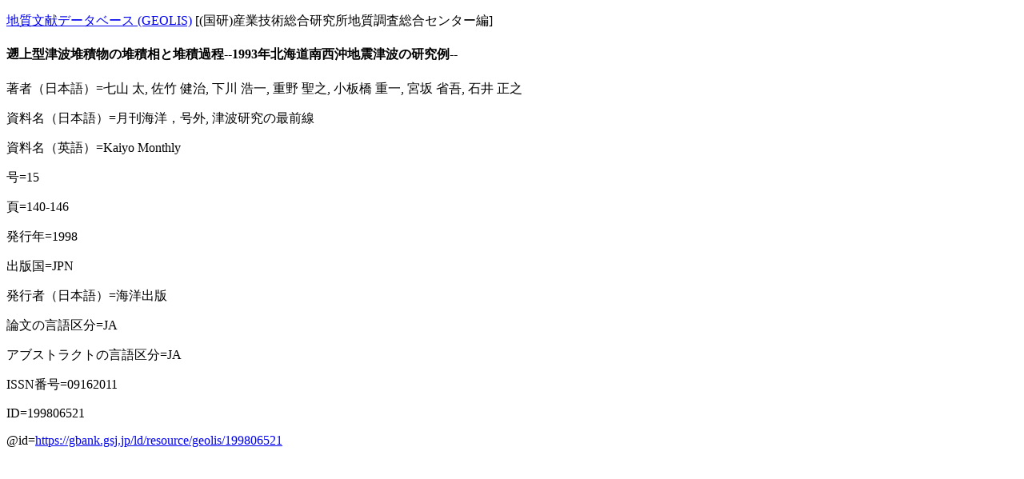

--- FILE ---
content_type: text/html; charset=utf-8
request_url: https://gbank.gsj.jp/geolis/geolis_link/199806521/ja
body_size: 1008
content:
<!DOCTYPE html>
<html lang="ja">
<head>
<meta charset="utf-8">
<title>遡上型津波堆積物の堆積相と堆積過程--1993年北海道南西沖地震津波の研究例--</title>
</head>
<body>
<p><a href="https://gbank.gsj.jp/geolis/">地質文献データベース (GEOLIS)</a> [(国研)産業技術総合研究所地質調査総合センター編]</p>
<h4>遡上型津波堆積物の堆積相と堆積過程--1993年北海道南西沖地震津波の研究例--</h4>
<p>著者（日本語）=七山 太, 佐竹 健治, 下川 浩一, 重野 聖之, 小板橋 重一, 宮坂 省吾, 石井 正之</p>
<p>資料名（日本語）=月刊海洋，号外, 津波研究の最前線</p>
<p>資料名（英語）=Kaiyo Monthly</p>
<p>号=15</p>
<p>頁=140-146</p>
<p>発行年=1998</p>
<p>出版国=JPN</p>
<p>発行者（日本語）=海洋出版</p>
<p>論文の言語区分=JA</p>
<p>アブストラクトの言語区分=JA</p>
<p>ISSN番号=09162011</p>
<p>ID=199806521</p>
<p>@id=<a href="https://gbank.gsj.jp/ld/resource/geolis/199806521">https://gbank.gsj.jp/ld/resource/geolis/199806521</a></p>
</body>
</html>
